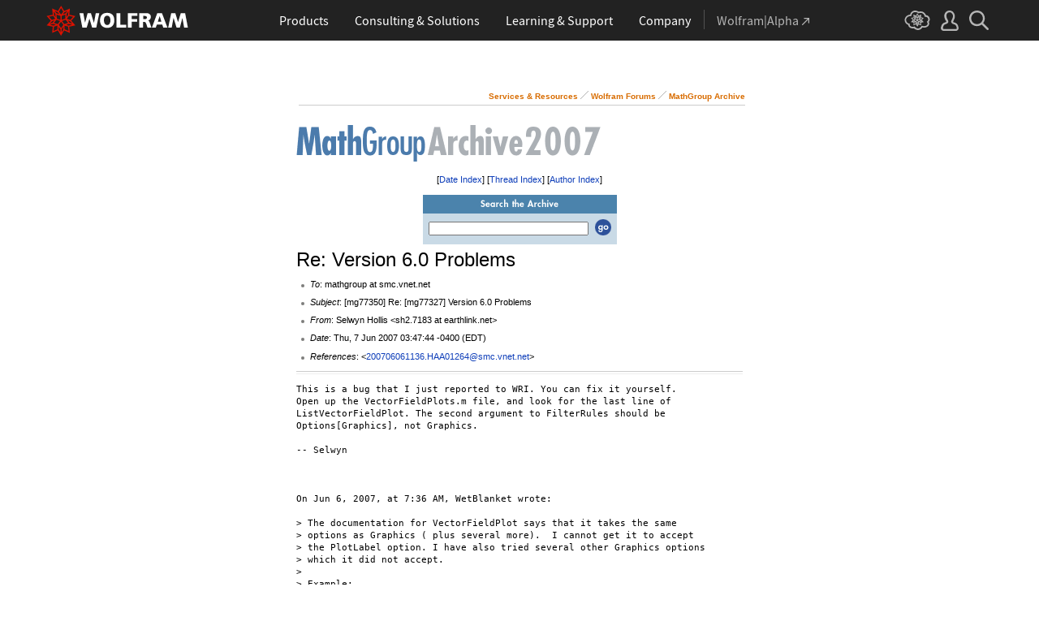

--- FILE ---
content_type: text/css
request_url: https://forums.wolfram.com/common/css/gl-styles.en.css
body_size: 7522
content:
@charset "UTF-8";

/* Global ui styles, non-responsive version.

   developer:   marionm
   requires:    nothing

   Use the following classes on the html element to change the behavior of the global header and/or footer:

   _no-header            -- use this to hide the entire header
   _header-no-sticky     -- use this when you want the header to stay put and not stick to the top of the viewport
   _header-no-dropdowns  -- use this when you don't want the top level links to open their dropdown content when clicked
   _no-footer            -- use this to hide the entire footer
   _footer-thin          -- use this when you want to use minimal footer

   The following global header control classes are now obsolete due to the new header design:
   body.gl-header-nocompact
   body.gl-header-always-compact

   The following global header/footer control classes are still relevant, but have new class names:
   body.gl-header-always-compact-nofooter is now html._no-footer
   body.gl-header-no-submenus is now html._header-no-dropdowns
   body.gl-footer-compact is now html._footer-thin
   ========================================================================== */

/* ==========================================================================
   set variables
   ========================================================================== */

:root {
    /* global header dimensions */
    --_header-height: 50px;
    --_header-height-int: 50;

    /* global header colors */
    --_header-red: #dd1100;
    --_header-red-alt: #cc1809;
    --_header-blue: #306bb0;
    --_header-blue-alt: #3b80bd;

    /* global footer colors */
    --_footer-gray: #636363;
    --_footer-orange: #f77700;
}

/* ==========================================================================
   misc utility styles
   ========================================================================== */

html,
body {
    height: 100%; /* effectively sets the minimum height of the page to the viewport height, required for the sticky footer in some browsers */
    margin: 0;
    padding: 0;
}

video { -webkit-transform-style: preserve-3d; /* attempt to preserve z-index on videos */ }

img { border: none; /* ie */ }

svg:not(:root) { overflow: hidden; }

a { text-decoration: none; }

/* clearfix ========================= */

.cf:before,
.cf:after {
    content: ' ';
    display: table;
}

.cf:after { clear: both; }

.cf,
.trigger-haslayout { zoom: 1; }

/* chevrons ========================= */

.chevron-after:after {
    content: '»';
    display: inline;
    margin-left: 4px;
}

/* eu cookie law popup ============== */

#EUCookie p { z-index: 99999999999 !important; /* place it above the global header */ }

/* pricing popup ==================== */

#gl-pricing-warning * {
    background: none; /* m8 override */
    cursor: pointer;
    margin: 0;
    padding: 0;
    z-index: 99999999999;
}

#gl-pricing-warning {
    box-sizing: content-box;
    background: #dd1100;
    cursor: pointer;
    height: 100px;
    left: 50%;
    margin: -50px 0 0 -200px;
    padding: 30px;
    position: absolute;
    top: 50%;
    width: 400px;
    z-index: 99999999999;
}

#gl-pricing-warning p {
    color: #fff;
    font-family: 'Source Sans Pro', Arial, sans-serif;
    font-size: 16px;
    font-weight: 400;
    line-height: 21px;
    text-decoration: none;
}

#gl-pricing-warning p:last-child {
    font-weight: 600;
    margin: 16px 0 0 0;
    text-align: center;
}

/* ==========================================================================
   ensure style integrity
   ========================================================================== */

#_header *,
#_header *:after,
#_header *:before,
#_footer *,
#_footer *:after,
#_footer *:before { box-sizing: border-box; }

#_header,
#_footer,
#_noscript {
    box-sizing: border-box;
    color: #000;
    font-family: 'Source Sans Pro', Arial, sans-serif;
    font-size: 16px;
    font-weight: 400;
    line-height: 1.3;
    z-index: 999999999;
}

/* ==========================================================================
   global wrappers
   ========================================================================== */

._page-width {
    margin: 0 auto;
    max-width: 1200px;
    padding: 0 16px;
    width: 100%;
}

._page-width-no-padding {
    margin: 0 auto;
    max-width: 1200px;
    width: 100%;
}

#gl-outer-wrapper {
    display: table; /* enables it to extend beyond the viewport, makes backgrounds visible on horizontal scroll */
    position: relative; /* enables precision centering on noscript message */
    width: 100%;
}

#gl-inner-wrapper { overflow: hidden; }

/* ==========================================================================
   global header
   ========================================================================== */

#_header {
    background: #222;
    height: 50px;
    left: 0;
    min-width: 1200px;
    position: sticky;
    top: 0;
    width: 100%;
}

html._no-header #_header {
    display: none;
    height: 0;
}

html._header-no-sticky #_header { position: relative; }

#_header-grid {
    align-items: center;
    display: flex;
    height: 50px;
    justify-content: space-between;
}

/* logo
   ========================================================================== */

#_header-logo {
    font-size: 16px; /* all this shouldn't need to be here but y'all idjits can't scope your styles properly */
    font-weight: 400;
    line-height: 1;
    margin: 0;
    padding: 0;
}

#_header-logo a,
#_header-logo svg { display: block; }

/* center nav
   ========================================================================== */

#_nav-center {
    align-items: stretch;
    display: flex;
    height: 50px;
    justify-content: center;
    margin: 0 16px;
}

/* labels
   ================================== */

#_nav-center ._each-link { position: relative; }

#_nav-center ._label {
    align-items: center;
    border-bottom: 5px solid transparent;
    box-sizing: content-box;
    color: #fff;
    display: flex;
    font-size: 16px;
    height: 40px;
    margin: 0 16px;
    padding-top: 5px;
    text-align: center;
}

#_nav-center ._label:hover { border-bottom: 5px solid #555; }

#_nav-center ._label:focus { border-bottom: 5px solid transparent; }

#_nav-center ._label._open { border-bottom: 5px solid var(--_header-red); }

#_nav-center #_nav-consulting ._label._open { border-bottom: 5px solid var(--_header-blue); }

/* shared dropdowns
   ================================== */

#_header ._dropdown {
    display: none;
    left: 0;
    position: absolute;
    top: auto;
}

#_nav-right ._dropdown {
    right: 0;
    left: auto;
}

html._header-no-dropdowns #_header ._dropdown,
body.gl-header-no-submenus #_header ._dropdown { display: none !important; }

#_header ._dropdown-menu {
    background: #444; /* all this shouldn't need to be here but y'all idjits can't scope your styles properly */
    border: 1px solid #4c4c4c;
    font-family: 'Source Sans Pro', Arial, sans-serif;
    font-size: 16px;
    font-weight: 400;
    line-height: 1.3;
    list-style: none;
    margin: 0;
    min-width: 220px;
    padding: 0;
}

#_header ._dropdown-menu li {
    background: #444 !important; /* all this shouldn't need to be here but y'all idjits can't scope your styles properly */
    font-family: 'Source Sans Pro', Arial, sans-serif;
    font-size: 16px;
    font-weight: 400;
    line-height: 1.3;
    list-style: none;
    margin: 0;
    padding: 0;
}

#_header ._dropdown-menu a {
    border: 1px solid #4c4c4c;
    color: #fff;
    display: block;
    padding: 8px 16px;
}

#_header ._dropdown-menu a:hover {
    background: #555;
    color: #fff;
}

/* wolfram|alpha snowflakes
   ================================== */

#_nav-alpha ._label:before {
    border-left: 1px solid #525252;
    content: '';
    display: block;
    height: 24px;
    left: -16px;
    margin-right: 16px;
    pointer-events: none;
    position: absolute;
    top: calc(50% - 11px);
}

#_nav-alpha ._label {
    color: #b5b5b5;
    position: relative;
    white-space: nowrap;
}

#_nav-alpha ._label:hover {
    border-bottom: 5px solid transparent;
    color: #fff;
}

#_nav-alpha ._label svg { margin: 1px 0 0 4px; }

/* right nav
   ========================================================================== */

#_nav-right {
    align-items: stretch;
    display: flex;
    height: 100%;
}

/* labels
   ================================== */

#_nav-right ._label {
    border-bottom: 5px solid transparent;
    box-sizing: content-box;
    color: #b5b5b5;
    display: block;
    height: 24px;
    margin: 0 6.4px;
    padding: 13px 0 8.2px;
}

#_nav-right ._label:hover {
    border-bottom: 5px solid #b5b5b5;
    color: #fff;
}

#_nav-right ._label._open { border-bottom: 5px solid var(--_header-red); }

#_nav-right ._label svg { color: #b5b5b5; }

#_nav-right ._label:hover svg { color: #fff; }

/* cloud snowflakes
   ================================== */

#_nav-cloud ._label:hover { border-bottom: 5px solid transparent; }

/* user snowflakes
   ================================== */

#_nav-user { position: relative; }

/* search snowflakes
   ================================== */

#_nav-search ._dropdown {
    background: #666;
    display: none;
    left: 0;
    position: absolute;
    top: auto;
    width: 100%;
}

#_search-wrapper {
    margin: 0 auto;
    padding: 16px 0;
    position: relative;
    width: 70%;
}

#_search-wrapper label {
    float: left;
    margin-top: 4px;
}

#_search-wrapper button {
    background: none;
    border: none;
    cursor: pointer;
    position: absolute;
    right: 12px;
    top: 25px;
    z-index: 1;
}

#_search-wrapper span {
    display: block;
    overflow: hidden;
    padding: 0 8px;
}

#_search-input {
    background: #d5d5d5; /* all this shouldn't need to be here but y'all idjits can't scope your styles properly */
    border: 2px solid #666;
    color: #424242;
    display: block;
    font-family: 'Source Sans Pro', Arial, sans-serif;
    font-size: 16px;
    font-weight: 400;
    height: 35px;
    line-height: 1;
    padding:  0 40px 0 8px;
    position: relative;
    width: 100%;
}

#_search-input:focus {
    background: #f7f7f7;
    border: 2px solid #c1c1c1;
    outline: none;
}

/* DO NOT COMBINE THESE */

#_search-input::placeholder {
    color: #999;
    font-style: italic;
}

#_search-input:-ms-input-placeholder {
    color: #999;
    font-style: italic;
}

#_search-input::-ms-input-placeholder {
    color: #999;
    font-style: italic;
}

/* ==========================================================================
   global noscript message
   ========================================================================== */

#_noscript {
    background: #fff6aa;
    border-bottom: 1px solid #eeca48;
    color: #4c4c4c;
    display: block;
    font-size: .875rem;
    font-style: italic;
    min-width: 320px;
    position: absolute;
    width: 100%;
    z-index: 99999998 !important; /* place it beneath the global header */
}

html.js-enabled #_noscript {
    display: none;
    height: 0;
}

#_noscript > div {
    align-items: center;
    display: grid;
    gap: .5rem;
    grid-template-columns: 28px auto;
    height: 40px;
    justify-content: center;
    margin: 0 1rem;
}

#_noscript svg {
    display: inline-block;
    height: 25px;
    vertical-align: middle;
    width: 28px;
}

#_noscript a {
    color: #222;
    font-style: normal;
    text-decoration: none;
}

#_noscript a:hover { color: #ef621a; }

/* ==========================================================================
   global footer
   ========================================================================== */

#_footer-offset,
html._no-footer #_footer {
    display: none;
    height: 0;
}

#_footer {
    background: #eee;
    border-top: 3px solid #ddd;
    color: var(--_footer-gray);
    font-family: 'Source Sans Pro', Arial, sans-serif;
    font-size: 14px;
    line-height: 1.3;
    min-width: calc(320px - 32px);
    padding: 0 16px 64px 16px;
    width: 100%;
}

/* shard footer styles
   ========================================================================== */

#_footer a { color: var(--_footer-gray); }

#_footer a:hover { color: var(--_footer-orange); }

#_footer hr {
    background: #ccc;
    border: none;
    height: 1px;
    margin: 0 !important;
    padding: 0 !important;
}

#_footer ._icon {
    display: inline-block;
    height: 17px;
    margin-right: 3px;
    vertical-align: middle;
    width: 17px;
}

#_footer ._separator {
    color: #dadada;
    font-size: 19px;
    line-height: .5;
    margin: 0 3px;
}

#_footer .flex { display: flex; }

#_footer .display-ib { display: inline-block; }

/* footer top
   ========================================================================== */

#_footer-top { font-size: 14px; }

#_footer-nav {
    display: flex;
    gap: 32px;
    padding: 32px 16px;
}

html._footer-thin #_footer-nav,
body.gl-footer-compact #_footer-nav { display: none !important; }

#_footer-nav > * { width: 20%; }

#_footer-nav ul { 
	list-style-type: none;
	padding: 0; 
}

#_footer-nav ul:not(:last-child) { margin-bottom: 32px; }

#_footer-nav li {
    background: none !important;
    font-family: inherit;
    font-size: 14px;
    line-height: 1.3;
    margin: 0;
    padding: 4px 0;
}

#_footer-nav li:first-child {
    color: #222;
    font-weight: 600;
}

#_footer-nav li._line { padding: 8px 0; }

/* footer bottom
   ========================================================================== */

#_footer-bottom {
    border-top: 1px solid #ccc;
    font-size: 14px;
    padding-top: 11px;
}

html._footer-thin #_footer-bottom,
body.gl-footer-compact #_footer-bottom { border-top: none; }

#_footer-bottom a { color: #7d7d7d; }

#_footer-bottom a:hover { color: var(--_footer-orange); }

#_footer-social { width: 50%; }

#_footer-social .flex {
    display: flex;
    gap: 3px;
}

#_footer-social .flex a {
    display: inline-block;
    padding: 0 2px 0 5px;
}

/* footer language picker
   ================================== */

#_footer-language {
    text-align: right;
    width: 50%;
}

#_language-picker { position: relative; }

#_language-picker ._current-language {
    color: #7e7e7e;
    cursor: pointer;
}

#_language-picker ._current-language:hover { color: var(--_footer-orange); }

#_language-picker ._current-language span { vertical-align: middle; }

#_language-picker ._dropdown {
    bottom: 29px;
    display: none;
    position: absolute;
    right: 0;
}

#_language-picker ._dropdown-menu {
    background: #fff;
    border-radius: 8px;
    box-shadow: 0 0 6px #c8c8c8;
    font-size: 14px;
    line-height: inherit;
    list-style: none;
    margin: 0;
    padding: 8px 0;
    text-align: left;
}

#_language-picker ._dropdown-menu li {
    background: none;
    font: inherit;
    margin: 0;
    padding: 0;
}

#_language-picker ._dropdown-menu li a {
    color: #222;
    display: block;
    padding: 4px 32px;
    position: relative;
    white-space: nowrap;
}

#_language-picker ._dropdown-menu li a:hover { color: var(--_footer-orange); }

#_language-picker ._dropdown-menu li.selected a { color: var(--_footer-orange); }

#_language-picker ._dropdown-menu li a img:not(._icon) {
    height: 17px;
    width: 60px;
}

#_language-picker ._dropdown-menu li.selected a img:not(._icon),
#_language-picker ._dropdown-menu li a:hover img:not(._icon) {
    filter: brightness(0) saturate(100%) invert(69%) sepia(94%) saturate(4406%) hue-rotate(3deg) brightness(98%) contrast(102%);
}

#_language-picker ._dropdown-menu li.selected ._icon {
    left: 8px;
    height: 80%;
    position: absolute;
    width: 16px;
}

/* ==========================================================================
   global utility styles
   ========================================================================== */

/* display and visibility =========== */

.gl-utility .display-none { display: none !important; }
.gl-utility .display-block { display: block !important; }
.gl-utility .display-inline { display: inline !important; }
.gl-utility .display-inline-block { display: inline-block !important; }

.gl-utility .visibility-visible { visibility: visible !important; }
.gl-utility .visibility-hidden, .gl-hidden { visibility: hidden !important; }

.gl-utility .no-opacity, .gl-utility .opacity-0 { opacity: 0 !important; }
.gl-utility .opacity-10 { opacity: 0.1 !important; }
.gl-utility .opacity-20 { opacity: 0.2 !important; }
.gl-utility .opacity-30 { opacity: 0.3 !important; }
.gl-utility .opacity-40 { opacity: 0.4 !important; }
.gl-utility .opacity-50 { opacity: 0.5 !important; }
.gl-utility .opacity-60 { opacity: 0.6 !important; }
.gl-utility .opacity-70 { opacity: 0.7 !important; }
.gl-utility .opacity-80 { opacity: 0.8 !important; }
.gl-utility .opacity-90 { opacity: 0.9 !important; }
.gl-utility .opacity-1, .gl-utility .opacity-100 { opacity: 1 !important; }

/* positioning ====================== */

.gl-utility .position-static { position: static !important; }
.gl-utility .position-relative { position: relative !important; }
.gl-utility .position-absolute { position: absolute !important; }
.gl-utility .position-fixed { position: fixed !important; }

.gl-utility .no-top, .gl-utility .top-0 { top: 0 !important; }
.gl-utility .no-right, .gl-utility .right-0 { right: 0 !important; }
.gl-utility .no-bottom, .gl-utility .bottom-0 { bottom: 0 !important; }
.gl-utility .no-left, .gl-utility .left-0 { left: 0 !important; }

.gl-utility .float-none { float: none !important; }
.gl-utility .float-left { float: left !important; }
.gl-utility .float-right { float: right !important; }

.gl-utility .clear-both { clear: both !important; }
.gl-utility .clear-left { clear: left !important; }
.gl-utility .clear-right { clear: right !important; }

/* box styles ======================= */

.gl-utility .border-box { box-sizing: border-box !important; }
.gl-utility .content-box { box-sizing: content-box !important; }

.gl-utility .no-border { border: none !important; }
.gl-utility .no-border-top { border-top: none !important; }
.gl-utility .no-border-right { border-right: none !important; }
.gl-utility .no-border-bottom { border-bottom: none !important; }
.gl-utility .no-border-left { border-left: none !important; }

.gl-utility .no-background { background: none !important; }

.gl-utility .no-box-shadow { box-shadow: none !important; }

/* widths =========================== */

.gl-utility .width-auto { width: auto !important; }
.gl-utility .no-width, .gl-utility .width-0 { width: 0 !important; }

.gl-utility .width-0-per { width: 0% !important; }
.gl-utility .width-1-per { width: 1% !important; }
.gl-utility .width-2-per { width: 2% !important; }
.gl-utility .width-3-per { width: 3% !important; }
.gl-utility .width-4-per { width: 4% !important; }
.gl-utility .width-5-per { width: 5% !important; }
.gl-utility .width-10-per { width: 10% !important; }
.gl-utility .width-15-per { width: 15% !important; }
.gl-utility .width-20-per { width: 20% !important; }
.gl-utility .width-25-per { width: 25% !important; }
.gl-utility .width-30-per { width: 30% !important; }
.gl-utility .width-33-per { width: 33.33333333333333% !important; }
.gl-utility .width-35-per { width: 35% !important; }
.gl-utility .width-40-per { width: 40% !important; }
.gl-utility .width-45-per { width: 45% !important; }
.gl-utility .width-50-per { width: 50% !important; }
.gl-utility .width-55-per { width: 55% !important; }
.gl-utility .width-60-per { width: 60% !important; }
.gl-utility .width-65-per { width: 65% !important; }
.gl-utility .width-66-per { width: 66.66666666666667% !important; }
.gl-utility .width-70-per { width: 70% !important; }
.gl-utility .width-75-per { width: 75% !important; }
.gl-utility .width-80-per { width: 80% !important; }
.gl-utility .width-85-per { width: 85% !important; }
.gl-utility .width-90-per { width: 90% !important; }
.gl-utility .width-95-per { width: 95% !important; }
.gl-utility .width-100-per { width: 100% !important; }

/* text ============================= */

.gl-utility .font-weight-normal { font-weight: normal !important; }
.gl-utility .font-weight-bold { font-weight: bold !important; }
.gl-utility .font-weight-300 { font-weight: 300 !important; }
.gl-utility .font-weight-400 { font-weight: 400 !important; }
.gl-utility .font-weight-600 { font-weight: 600 !important; }

.gl-utility .font-style-normal { font-style: normal !important; }
.gl-utility .font-style-italic { font-style: italic !important; }

.gl-utility .text-align-left { text-align: left !important; }
.gl-utility .text-align-right { text-align: right !important; }
.gl-utility .text-align-center { text-align: center !important; }
.gl-utility .text-align-justify { text-align: justify !important; }

.gl-utility .white-space-normal { white-space: normal !important; }
.gl-utility .white-space-nowrap { white-space: nowrap !important; }

.gl-utility .no-font-size, .gl-utility .font-size-0 { font-size: 0 !important; }
.gl-utility .font-size-8 { font-size: 8px !important; }
.gl-utility .font-size-9 { font-size: 9px !important; }
.gl-utility .font-size-10 { font-size: 10px !important; }
.gl-utility .font-size-11 { font-size: 11px !important; }
.gl-utility .font-size-12 { font-size: 12px !important; }
.gl-utility .font-size-13 { font-size: 13px !important; }
.gl-utility .font-size-14 { font-size: 14px !important; }
.gl-utility .font-size-15 { font-size: 15px !important; }
.gl-utility .font-size-16 { font-size: 16px !important; }
.gl-utility .font-size-17 { font-size: 17px !important; }
.gl-utility .font-size-18 { font-size: 18px !important; }
.gl-utility .font-size-19 { font-size: 19px !important; }
.gl-utility .font-size-20 { font-size: 20px !important; }
.gl-utility .font-size-21 { font-size: 21px !important; }
.gl-utility .font-size-22 { font-size: 22px !important; }
.gl-utility .font-size-23 { font-size: 23px !important; }
.gl-utility .font-size-24 { font-size: 24px !important; }
.gl-utility .font-size-25 { font-size: 25px !important; }
.gl-utility .font-size-26 { font-size: 26px !important; }
.gl-utility .font-size-27 { font-size: 27px !important; }
.gl-utility .font-size-28 { font-size: 28px !important; }
.gl-utility .font-size-29 { font-size: 29px !important; }
.gl-utility .font-size-30 { font-size: 30px !important; }
.gl-utility .font-size-31 { font-size: 31px !important; }
.gl-utility .font-size-32 { font-size: 32px !important; }
.gl-utility .font-size-33 { font-size: 33px !important; }
.gl-utility .font-size-34 { font-size: 34px !important; }
.gl-utility .font-size-35 { font-size: 35px !important; }
.gl-utility .font-size-36 { font-size: 36px !important; }
.gl-utility .font-size-37 { font-size: 37px !important; }
.gl-utility .font-size-38 { font-size: 38px !important; }
.gl-utility .font-size-39 { font-size: 39px !important; }
.gl-utility .font-size-40 { font-size: 40px !important; }
.gl-utility .font-size-41 { font-size: 41px !important; }
.gl-utility .font-size-42 { font-size: 42px !important; }
.gl-utility .font-size-43 { font-size: 43px !important; }
.gl-utility .font-size-44 { font-size: 44px !important; }
.gl-utility .font-size-45 { font-size: 45px !important; }
.gl-utility .font-size-46 { font-size: 46px !important; }
.gl-utility .font-size-47 { font-size: 47px !important; }
.gl-utility .font-size-48 { font-size: 48px !important; }
.gl-utility .font-size-49 { font-size: 49px !important; }
.gl-utility .font-size-50 { font-size: 50px !important; }

.gl-utility .no-line-height, .gl-utility .line-height-0 { line-height: 0 !important; }
.gl-utility .line-height-1 { line-height: 1 !important; }
.gl-utility .line-height-8 { line-height: 8px !important; }
.gl-utility .line-height-9 { line-height: 9px !important; }
.gl-utility .line-height-10 { line-height: 10px !important; }
.gl-utility .line-height-11 { line-height: 11px !important; }
.gl-utility .line-height-12 { line-height: 12px !important; }
.gl-utility .line-height-13 { line-height: 13px !important; }
.gl-utility .line-height-14 { line-height: 14px !important; }
.gl-utility .line-height-15 { line-height: 15px !important; }
.gl-utility .line-height-16 { line-height: 16px !important; }
.gl-utility .line-height-17 { line-height: 17px !important; }
.gl-utility .line-height-18 { line-height: 18px !important; }
.gl-utility .line-height-19 { line-height: 19px !important; }
.gl-utility .line-height-20 { line-height: 20px !important; }
.gl-utility .line-height-21 { line-height: 21px !important; }
.gl-utility .line-height-22 { line-height: 22px !important; }
.gl-utility .line-height-23 { line-height: 23px !important; }
.gl-utility .line-height-24 { line-height: 24px !important; }
.gl-utility .line-height-25 { line-height: 25px !important; }
.gl-utility .line-height-26 { line-height: 26px !important; }
.gl-utility .line-height-27 { line-height: 27px !important; }
.gl-utility .line-height-28 { line-height: 28px !important; }
.gl-utility .line-height-29 { line-height: 29px !important; }
.gl-utility .line-height-30 { line-height: 30px !important; }
.gl-utility .line-height-31 { line-height: 31px !important; }
.gl-utility .line-height-32 { line-height: 32px !important; }
.gl-utility .line-height-33 { line-height: 33px !important; }
.gl-utility .line-height-34 { line-height: 34px !important; }
.gl-utility .line-height-35 { line-height: 35px !important; }
.gl-utility .line-height-36 { line-height: 36px !important; }
.gl-utility .line-height-37 { line-height: 37px !important; }
.gl-utility .line-height-38 { line-height: 38px !important; }
.gl-utility .line-height-39 { line-height: 39px !important; }
.gl-utility .line-height-40 { line-height: 40px !important; }
.gl-utility .line-height-41 { line-height: 41px !important; }
.gl-utility .line-height-42 { line-height: 42px !important; }
.gl-utility .line-height-43 { line-height: 43px !important; }
.gl-utility .line-height-44 { line-height: 44px !important; }
.gl-utility .line-height-45 { line-height: 45px !important; }
.gl-utility .line-height-46 { line-height: 46px !important; }
.gl-utility .line-height-47 { line-height: 47px !important; }
.gl-utility .line-height-48 { line-height: 48px !important; }
.gl-utility .line-height-49 { line-height: 49px !important; }
.gl-utility .line-height-50 { line-height: 50px !important; }

/* margins ========================== */

.gl-utility .no-margin, .gl-utility .margin-0 { margin: 0 !important; }
.gl-utility .margin-1 { margin: 1px !important; }
.gl-utility .margin-2 { margin: 2px !important; }
.gl-utility .margin-3 { margin: 3px !important; }
.gl-utility .margin-4 { margin: 4px !important; }
.gl-utility .margin-5 { margin: 5px !important; }
.gl-utility .margin-6 { margin: 6px !important; }
.gl-utility .margin-7 { margin: 7px !important; }
.gl-utility .margin-8 { margin: 8px !important; }
.gl-utility .margin-9 { margin: 9px !important; }
.gl-utility .margin-10 { margin: 10px !important; }
.gl-utility .margin-11 { margin: 11px !important; }
.gl-utility .margin-12 { margin: 12px !important; }
.gl-utility .margin-13 { margin: 13px !important; }
.gl-utility .margin-14 { margin: 14px !important; }
.gl-utility .margin-15 { margin: 15px !important; }
.gl-utility .margin-16 { margin: 16px !important; }
.gl-utility .margin-17 { margin: 17px !important; }
.gl-utility .margin-18 { margin: 18px !important; }
.gl-utility .margin-19 { margin: 19px !important; }
.gl-utility .margin-20 { margin: 20px !important; }
.gl-utility .margin-21 { margin: 21px !important; }
.gl-utility .margin-22 { margin: 22px !important; }
.gl-utility .margin-23 { margin: 23px !important; }
.gl-utility .margin-24 { margin: 24px !important; }
.gl-utility .margin-25 { margin: 25px !important; }
.gl-utility .margin-26 { margin: 26px !important; }
.gl-utility .margin-27 { margin: 27px !important; }
.gl-utility .margin-28 { margin: 28px !important; }
.gl-utility .margin-29 { margin: 29px !important; }
.gl-utility .margin-30 { margin: 30px !important; }
.gl-utility .margin-31 { margin: 31px !important; }
.gl-utility .margin-32 { margin: 32px !important; }
.gl-utility .margin-33 { margin: 33px !important; }
.gl-utility .margin-34 { margin: 34px !important; }
.gl-utility .margin-35 { margin: 35px !important; }
.gl-utility .margin-36 { margin: 36px !important; }
.gl-utility .margin-37 { margin: 37px !important; }
.gl-utility .margin-38 { margin: 38px !important; }
.gl-utility .margin-39 { margin: 39px !important; }
.gl-utility .margin-40 { margin: 40px !important; }
.gl-utility .margin-41 { margin: 41px !important; }
.gl-utility .margin-42 { margin: 42px !important; }
.gl-utility .margin-43 { margin: 43px !important; }
.gl-utility .margin-44 { margin: 44px !important; }
.gl-utility .margin-45 { margin: 45px !important; }
.gl-utility .margin-46 { margin: 46px !important; }
.gl-utility .margin-47 { margin: 47px !important; }
.gl-utility .margin-48 { margin: 48px !important; }
.gl-utility .margin-49 { margin: 49px !important; }
.gl-utility .margin-50 { margin: 50px !important; }

.gl-utility .no-margin-top, .gl-utility .margin-top-0 { margin-top: 0 !important; }
.gl-utility .margin-top-1 { margin-top: 1px !important; }
.gl-utility .margin-top-2 { margin-top: 2px !important; }
.gl-utility .margin-top-3 { margin-top: 3px !important; }
.gl-utility .margin-top-4 { margin-top: 4px !important; }
.gl-utility .margin-top-5 { margin-top: 5px !important; }
.gl-utility .margin-top-6 { margin-top: 6px !important; }
.gl-utility .margin-top-7 { margin-top: 7px !important; }
.gl-utility .margin-top-8 { margin-top: 8px !important; }
.gl-utility .margin-top-9 { margin-top: 9px !important; }
.gl-utility .margin-top-10 { margin-top: 10px !important; }
.gl-utility .margin-top-11 { margin-top: 11px !important; }
.gl-utility .margin-top-12 { margin-top: 12px !important; }
.gl-utility .margin-top-13 { margin-top: 13px !important; }
.gl-utility .margin-top-14 { margin-top: 14px !important; }
.gl-utility .margin-top-15 { margin-top: 15px !important; }
.gl-utility .margin-top-16 { margin-top: 16px !important; }
.gl-utility .margin-top-17 { margin-top: 17px !important; }
.gl-utility .margin-top-18 { margin-top: 18px !important; }
.gl-utility .margin-top-19 { margin-top: 19px !important; }
.gl-utility .margin-top-20 { margin-top: 20px !important; }
.gl-utility .margin-top-21 { margin-top: 21px !important; }
.gl-utility .margin-top-22 { margin-top: 22px !important; }
.gl-utility .margin-top-23 { margin-top: 23px !important; }
.gl-utility .margin-top-24 { margin-top: 24px !important; }
.gl-utility .margin-top-25 { margin-top: 25px !important; }
.gl-utility .margin-top-26 { margin-top: 26px !important; }
.gl-utility .margin-top-27 { margin-top: 27px !important; }
.gl-utility .margin-top-28 { margin-top: 28px !important; }
.gl-utility .margin-top-29 { margin-top: 29px !important; }
.gl-utility .margin-top-30 { margin-top: 30px !important; }
.gl-utility .margin-top-31 { margin-top: 31px !important; }
.gl-utility .margin-top-32 { margin-top: 32px !important; }
.gl-utility .margin-top-33 { margin-top: 33px !important; }
.gl-utility .margin-top-34 { margin-top: 34px !important; }
.gl-utility .margin-top-35 { margin-top: 35px !important; }
.gl-utility .margin-top-36 { margin-top: 36px !important; }
.gl-utility .margin-top-37 { margin-top: 37px !important; }
.gl-utility .margin-top-38 { margin-top: 38px !important; }
.gl-utility .margin-top-39 { margin-top: 39px !important; }
.gl-utility .margin-top-40 { margin-top: 40px !important; }
.gl-utility .margin-top-41 { margin-top: 41px !important; }
.gl-utility .margin-top-42 { margin-top: 42px !important; }
.gl-utility .margin-top-43 { margin-top: 43px !important; }
.gl-utility .margin-top-44 { margin-top: 44px !important; }
.gl-utility .margin-top-45 { margin-top: 45px !important; }
.gl-utility .margin-top-46 { margin-top: 46px !important; }
.gl-utility .margin-top-47 { margin-top: 47px !important; }
.gl-utility .margin-top-48 { margin-top: 48px !important; }
.gl-utility .margin-top-49 { margin-top: 49px !important; }
.gl-utility .margin-top-50 { margin-top: 50px !important; }

.gl-utility .no-margin-right, .gl-utility .margin-right-0 { margin-right: 0 !important; }
.gl-utility .margin-right-1 { margin-right: 1px !important; }
.gl-utility .margin-right-2 { margin-right: 2px !important; }
.gl-utility .margin-right-3 { margin-right: 3px !important; }
.gl-utility .margin-right-4 { margin-right: 4px !important; }
.gl-utility .margin-right-5 { margin-right: 5px !important; }
.gl-utility .margin-right-6 { margin-right: 6px !important; }
.gl-utility .margin-right-7 { margin-right: 7px !important; }
.gl-utility .margin-right-8 { margin-right: 8px !important; }
.gl-utility .margin-right-9 { margin-right: 9px !important; }
.gl-utility .margin-right-10 { margin-right: 10px !important; }
.gl-utility .margin-right-11 { margin-right: 11px !important; }
.gl-utility .margin-right-12 { margin-right: 12px !important; }
.gl-utility .margin-right-13 { margin-right: 13px !important; }
.gl-utility .margin-right-14 { margin-right: 14px !important; }
.gl-utility .margin-right-15 { margin-right: 15px !important; }
.gl-utility .margin-right-16 { margin-right: 16px !important; }
.gl-utility .margin-right-17 { margin-right: 17px !important; }
.gl-utility .margin-right-18 { margin-right: 18px !important; }
.gl-utility .margin-right-19 { margin-right: 19px !important; }
.gl-utility .margin-right-20 { margin-right: 20px !important; }
.gl-utility .margin-right-21 { margin-right: 21px !important; }
.gl-utility .margin-right-22 { margin-right: 22px !important; }
.gl-utility .margin-right-23 { margin-right: 23px !important; }
.gl-utility .margin-right-24 { margin-right: 24px !important; }
.gl-utility .margin-right-25 { margin-right: 25px !important; }
.gl-utility .margin-right-26 { margin-right: 26px !important; }
.gl-utility .margin-right-27 { margin-right: 27px !important; }
.gl-utility .margin-right-28 { margin-right: 28px !important; }
.gl-utility .margin-right-29 { margin-right: 29px !important; }
.gl-utility .margin-right-30 { margin-right: 30px !important; }
.gl-utility .margin-right-31 { margin-right: 31px !important; }
.gl-utility .margin-right-32 { margin-right: 32px !important; }
.gl-utility .margin-right-33 { margin-right: 33px !important; }
.gl-utility .margin-right-34 { margin-right: 34px !important; }
.gl-utility .margin-right-35 { margin-right: 35px !important; }
.gl-utility .margin-right-36 { margin-right: 36px !important; }
.gl-utility .margin-right-37 { margin-right: 37px !important; }
.gl-utility .margin-right-38 { margin-right: 38px !important; }
.gl-utility .margin-right-39 { margin-right: 39px !important; }
.gl-utility .margin-right-40 { margin-right: 40px !important; }
.gl-utility .margin-right-41 { margin-right: 41px !important; }
.gl-utility .margin-right-42 { margin-right: 42px !important; }
.gl-utility .margin-right-43 { margin-right: 43px !important; }
.gl-utility .margin-right-44 { margin-right: 44px !important; }
.gl-utility .margin-right-45 { margin-right: 45px !important; }
.gl-utility .margin-right-46 { margin-right: 46px !important; }
.gl-utility .margin-right-47 { margin-right: 47px !important; }
.gl-utility .margin-right-48 { margin-right: 48px !important; }
.gl-utility .margin-right-49 { margin-right: 49px !important; }
.gl-utility .margin-right-50 { margin-right: 50px !important; }

.gl-utility .no-margin-bottom, .gl-utility .margin-bottom-0 { margin-bottom: 0 !important; }
.gl-utility .margin-bottom-1 { margin-bottom: 1px !important; }
.gl-utility .margin-bottom-2 { margin-bottom: 2px !important; }
.gl-utility .margin-bottom-3 { margin-bottom: 3px !important; }
.gl-utility .margin-bottom-4 { margin-bottom: 4px !important; }
.gl-utility .margin-bottom-5 { margin-bottom: 5px !important; }
.gl-utility .margin-bottom-6 { margin-bottom: 6px !important; }
.gl-utility .margin-bottom-7 { margin-bottom: 7px !important; }
.gl-utility .margin-bottom-8 { margin-bottom: 8px !important; }
.gl-utility .margin-bottom-9 { margin-bottom: 9px !important; }
.gl-utility .margin-bottom-10 { margin-bottom: 10px !important; }
.gl-utility .margin-bottom-11 { margin-bottom: 11px !important; }
.gl-utility .margin-bottom-12 { margin-bottom: 12px !important; }
.gl-utility .margin-bottom-13 { margin-bottom: 13px !important; }
.gl-utility .margin-bottom-14 { margin-bottom: 14px !important; }
.gl-utility .margin-bottom-15 { margin-bottom: 15px !important; }
.gl-utility .margin-bottom-16 { margin-bottom: 16px !important; }
.gl-utility .margin-bottom-17 { margin-bottom: 17px !important; }
.gl-utility .margin-bottom-18 { margin-bottom: 18px !important; }
.gl-utility .margin-bottom-19 { margin-bottom: 19px !important; }
.gl-utility .margin-bottom-20 { margin-bottom: 20px !important; }
.gl-utility .margin-bottom-21 { margin-bottom: 21px !important; }
.gl-utility .margin-bottom-22 { margin-bottom: 22px !important; }
.gl-utility .margin-bottom-23 { margin-bottom: 23px !important; }
.gl-utility .margin-bottom-24 { margin-bottom: 24px !important; }
.gl-utility .margin-bottom-25 { margin-bottom: 25px !important; }
.gl-utility .margin-bottom-26 { margin-bottom: 26px !important; }
.gl-utility .margin-bottom-27 { margin-bottom: 27px !important; }
.gl-utility .margin-bottom-28 { margin-bottom: 28px !important; }
.gl-utility .margin-bottom-29 { margin-bottom: 29px !important; }
.gl-utility .margin-bottom-30 { margin-bottom: 30px !important; }
.gl-utility .margin-bottom-31 { margin-bottom: 31px !important; }
.gl-utility .margin-bottom-32 { margin-bottom: 32px !important; }
.gl-utility .margin-bottom-33 { margin-bottom: 33px !important; }
.gl-utility .margin-bottom-34 { margin-bottom: 34px !important; }
.gl-utility .margin-bottom-35 { margin-bottom: 35px !important; }
.gl-utility .margin-bottom-36 { margin-bottom: 36px !important; }
.gl-utility .margin-bottom-37 { margin-bottom: 37px !important; }
.gl-utility .margin-bottom-38 { margin-bottom: 38px !important; }
.gl-utility .margin-bottom-39 { margin-bottom: 39px !important; }
.gl-utility .margin-bottom-40 { margin-bottom: 40px !important; }
.gl-utility .margin-bottom-41 { margin-bottom: 41px !important; }
.gl-utility .margin-bottom-42 { margin-bottom: 42px !important; }
.gl-utility .margin-bottom-43 { margin-bottom: 43px !important; }
.gl-utility .margin-bottom-44 { margin-bottom: 44px !important; }
.gl-utility .margin-bottom-45 { margin-bottom: 45px !important; }
.gl-utility .margin-bottom-46 { margin-bottom: 46px !important; }
.gl-utility .margin-bottom-47 { margin-bottom: 47px !important; }
.gl-utility .margin-bottom-48 { margin-bottom: 48px !important; }
.gl-utility .margin-bottom-49 { margin-bottom: 49px !important; }
.gl-utility .margin-bottom-50 { margin-bottom: 50px !important; }

.gl-utility .no-margin-left, .gl-utility .margin-left-0 { margin-left: 0 !important; }
.gl-utility .margin-left-1 { margin-left: 1px !important; }
.gl-utility .margin-left-2 { margin-left: 2px !important; }
.gl-utility .margin-left-3 { margin-left: 3px !important; }
.gl-utility .margin-left-4 { margin-left: 4px !important; }
.gl-utility .margin-left-5 { margin-left: 5px !important; }
.gl-utility .margin-left-6 { margin-left: 6px !important; }
.gl-utility .margin-left-7 { margin-left: 7px !important; }
.gl-utility .margin-left-8 { margin-left: 8px !important; }
.gl-utility .margin-left-9 { margin-left: 9px !important; }
.gl-utility .margin-left-10 { margin-left: 10px !important; }
.gl-utility .margin-left-11 { margin-left: 11px !important; }
.gl-utility .margin-left-12 { margin-left: 12px !important; }
.gl-utility .margin-left-13 { margin-left: 13px !important; }
.gl-utility .margin-left-14 { margin-left: 14px !important; }
.gl-utility .margin-left-15 { margin-left: 15px !important; }
.gl-utility .margin-left-16 { margin-left: 16px !important; }
.gl-utility .margin-left-17 { margin-left: 17px !important; }
.gl-utility .margin-left-18 { margin-left: 18px !important; }
.gl-utility .margin-left-19 { margin-left: 19px !important; }
.gl-utility .margin-left-20 { margin-left: 20px !important; }
.gl-utility .margin-left-21 { margin-left: 21px !important; }
.gl-utility .margin-left-22 { margin-left: 22px !important; }
.gl-utility .margin-left-23 { margin-left: 23px !important; }
.gl-utility .margin-left-24 { margin-left: 24px !important; }
.gl-utility .margin-left-25 { margin-left: 25px !important; }
.gl-utility .margin-left-26 { margin-left: 26px !important; }
.gl-utility .margin-left-27 { margin-left: 27px !important; }
.gl-utility .margin-left-28 { margin-left: 28px !important; }
.gl-utility .margin-left-29 { margin-left: 29px !important; }
.gl-utility .margin-left-30 { margin-left: 30px !important; }
.gl-utility .margin-left-31 { margin-left: 31px !important; }
.gl-utility .margin-left-32 { margin-left: 32px !important; }
.gl-utility .margin-left-33 { margin-left: 33px !important; }
.gl-utility .margin-left-34 { margin-left: 34px !important; }
.gl-utility .margin-left-35 { margin-left: 35px !important; }
.gl-utility .margin-left-36 { margin-left: 36px !important; }
.gl-utility .margin-left-37 { margin-left: 37px !important; }
.gl-utility .margin-left-38 { margin-left: 38px !important; }
.gl-utility .margin-left-39 { margin-left: 39px !important; }
.gl-utility .margin-left-40 { margin-left: 40px !important; }
.gl-utility .margin-left-41 { margin-left: 41px !important; }
.gl-utility .margin-left-42 { margin-left: 42px !important; }
.gl-utility .margin-left-43 { margin-left: 43px !important; }
.gl-utility .margin-left-44 { margin-left: 44px !important; }
.gl-utility .margin-left-45 { margin-left: 45px !important; }
.gl-utility .margin-left-46 { margin-left: 46px !important; }
.gl-utility .margin-left-47 { margin-left: 47px !important; }
.gl-utility .margin-left-48 { margin-left: 48px !important; }
.gl-utility .margin-left-49 { margin-left: 49px !important; }
.gl-utility .margin-left-50 { margin-left: 50px !important; }

/* paddings ========================= */

.gl-utility .no-padding, .gl-utility .padding-0 { padding: 0 !important; }
.gl-utility .padding-1 { padding: 1px !important; }
.gl-utility .padding-2 { padding: 2px !important; }
.gl-utility .padding-3 { padding: 3px !important; }
.gl-utility .padding-4 { padding: 4px !important; }
.gl-utility .padding-5 { padding: 5px !important; }
.gl-utility .padding-6 { padding: 6px !important; }
.gl-utility .padding-7 { padding: 7px !important; }
.gl-utility .padding-8 { padding: 8px !important; }
.gl-utility .padding-9 { padding: 9px !important; }
.gl-utility .padding-10 { padding: 10px !important; }
.gl-utility .padding-11 { padding: 11px !important; }
.gl-utility .padding-12 { padding: 12px !important; }
.gl-utility .padding-13 { padding: 13px !important; }
.gl-utility .padding-14 { padding: 14px !important; }
.gl-utility .padding-15 { padding: 15px !important; }
.gl-utility .padding-16 { padding: 16px !important; }
.gl-utility .padding-17 { padding: 17px !important; }
.gl-utility .padding-18 { padding: 18px !important; }
.gl-utility .padding-19 { padding: 19px !important; }
.gl-utility .padding-20 { padding: 20px !important; }
.gl-utility .padding-21 { padding: 21px !important; }
.gl-utility .padding-22 { padding: 22px !important; }
.gl-utility .padding-23 { padding: 23px !important; }
.gl-utility .padding-24 { padding: 24px !important; }
.gl-utility .padding-25 { padding: 25px !important; }
.gl-utility .padding-26 { padding: 26px !important; }
.gl-utility .padding-27 { padding: 27px !important; }
.gl-utility .padding-28 { padding: 28px !important; }
.gl-utility .padding-29 { padding: 29px !important; }
.gl-utility .padding-30 { padding: 30px !important; }
.gl-utility .padding-31 { padding: 31px !important; }
.gl-utility .padding-32 { padding: 32px !important; }
.gl-utility .padding-33 { padding: 33px !important; }
.gl-utility .padding-34 { padding: 34px !important; }
.gl-utility .padding-35 { padding: 35px !important; }
.gl-utility .padding-36 { padding: 36px !important; }
.gl-utility .padding-37 { padding: 37px !important; }
.gl-utility .padding-38 { padding: 38px !important; }
.gl-utility .padding-39 { padding: 39px !important; }
.gl-utility .padding-40 { padding: 40px !important; }
.gl-utility .padding-41 { padding: 41px !important; }
.gl-utility .padding-42 { padding: 42px !important; }
.gl-utility .padding-43 { padding: 43px !important; }
.gl-utility .padding-44 { padding: 44px !important; }
.gl-utility .padding-45 { padding: 45px !important; }
.gl-utility .padding-46 { padding: 46px !important; }
.gl-utility .padding-47 { padding: 47px !important; }
.gl-utility .padding-48 { padding: 48px !important; }
.gl-utility .padding-49 { padding: 49px !important; }
.gl-utility .padding-50 { padding: 50px !important; }

.gl-utility .no-padding-top, .gl-utility .padding-top-0 { padding-top: 0 !important; }
.gl-utility .padding-top-1 { padding-top: 1px !important; }
.gl-utility .padding-top-2 { padding-top: 2px !important; }
.gl-utility .padding-top-3 { padding-top: 3px !important; }
.gl-utility .padding-top-4 { padding-top: 4px !important; }
.gl-utility .padding-top-5 { padding-top: 5px !important; }
.gl-utility .padding-top-6 { padding-top: 6px !important; }
.gl-utility .padding-top-7 { padding-top: 7px !important; }
.gl-utility .padding-top-8 { padding-top: 8px !important; }
.gl-utility .padding-top-9 { padding-top: 9px !important; }
.gl-utility .padding-top-10 { padding-top: 10px !important; }
.gl-utility .padding-top-11 { padding-top: 11px !important; }
.gl-utility .padding-top-12 { padding-top: 12px !important; }
.gl-utility .padding-top-13 { padding-top: 13px !important; }
.gl-utility .padding-top-14 { padding-top: 14px !important; }
.gl-utility .padding-top-15 { padding-top: 15px !important; }
.gl-utility .padding-top-16 { padding-top: 16px !important; }
.gl-utility .padding-top-17 { padding-top: 17px !important; }
.gl-utility .padding-top-18 { padding-top: 18px !important; }
.gl-utility .padding-top-19 { padding-top: 19px !important; }
.gl-utility .padding-top-20 { padding-top: 20px !important; }
.gl-utility .padding-top-21 { padding-top: 21px !important; }
.gl-utility .padding-top-22 { padding-top: 22px !important; }
.gl-utility .padding-top-23 { padding-top: 23px !important; }
.gl-utility .padding-top-24 { padding-top: 24px !important; }
.gl-utility .padding-top-25 { padding-top: 25px !important; }
.gl-utility .padding-top-26 { padding-top: 26px !important; }
.gl-utility .padding-top-27 { padding-top: 27px !important; }
.gl-utility .padding-top-28 { padding-top: 28px !important; }
.gl-utility .padding-top-29 { padding-top: 29px !important; }
.gl-utility .padding-top-30 { padding-top: 30px !important; }
.gl-utility .padding-top-31 { padding-top: 31px !important; }
.gl-utility .padding-top-32 { padding-top: 32px !important; }
.gl-utility .padding-top-33 { padding-top: 33px !important; }
.gl-utility .padding-top-34 { padding-top: 34px !important; }
.gl-utility .padding-top-35 { padding-top: 35px !important; }
.gl-utility .padding-top-36 { padding-top: 36px !important; }
.gl-utility .padding-top-37 { padding-top: 37px !important; }
.gl-utility .padding-top-38 { padding-top: 38px !important; }
.gl-utility .padding-top-39 { padding-top: 39px !important; }
.gl-utility .padding-top-40 { padding-top: 40px !important; }
.gl-utility .padding-top-41 { padding-top: 41px !important; }
.gl-utility .padding-top-42 { padding-top: 42px !important; }
.gl-utility .padding-top-43 { padding-top: 43px !important; }
.gl-utility .padding-top-44 { padding-top: 44px !important; }
.gl-utility .padding-top-45 { padding-top: 45px !important; }
.gl-utility .padding-top-46 { padding-top: 46px !important; }
.gl-utility .padding-top-47 { padding-top: 47px !important; }
.gl-utility .padding-top-48 { padding-top: 48px !important; }
.gl-utility .padding-top-49 { padding-top: 49px !important; }
.gl-utility .padding-top-50 { padding-top: 50px !important; }

.gl-utility .no-padding-right, .gl-utility .padding-right-0 { padding-right: 0 !important; }
.gl-utility .padding-right-1 { padding-right: 1px !important; }
.gl-utility .padding-right-2 { padding-right: 2px !important; }
.gl-utility .padding-right-3 { padding-right: 3px !important; }
.gl-utility .padding-right-4 { padding-right: 4px !important; }
.gl-utility .padding-right-5 { padding-right: 5px !important; }
.gl-utility .padding-right-6 { padding-right: 6px !important; }
.gl-utility .padding-right-7 { padding-right: 7px !important; }
.gl-utility .padding-right-8 { padding-right: 8px !important; }
.gl-utility .padding-right-9 { padding-right: 9px !important; }
.gl-utility .padding-right-10 { padding-right: 10px !important; }
.gl-utility .padding-right-11 { padding-right: 11px !important; }
.gl-utility .padding-right-12 { padding-right: 12px !important; }
.gl-utility .padding-right-13 { padding-right: 13px !important; }
.gl-utility .padding-right-14 { padding-right: 14px !important; }
.gl-utility .padding-right-15 { padding-right: 15px !important; }
.gl-utility .padding-right-16 { padding-right: 16px !important; }
.gl-utility .padding-right-17 { padding-right: 17px !important; }
.gl-utility .padding-right-18 { padding-right: 18px !important; }
.gl-utility .padding-right-19 { padding-right: 19px !important; }
.gl-utility .padding-right-20 { padding-right: 20px !important; }
.gl-utility .padding-right-21 { padding-right: 21px !important; }
.gl-utility .padding-right-22 { padding-right: 22px !important; }
.gl-utility .padding-right-23 { padding-right: 23px !important; }
.gl-utility .padding-right-24 { padding-right: 24px !important; }
.gl-utility .padding-right-25 { padding-right: 25px !important; }
.gl-utility .padding-right-26 { padding-right: 26px !important; }
.gl-utility .padding-right-27 { padding-right: 27px !important; }
.gl-utility .padding-right-28 { padding-right: 28px !important; }
.gl-utility .padding-right-29 { padding-right: 29px !important; }
.gl-utility .padding-right-30 { padding-right: 30px !important; }
.gl-utility .padding-right-31 { padding-right: 31px !important; }
.gl-utility .padding-right-32 { padding-right: 32px !important; }
.gl-utility .padding-right-33 { padding-right: 33px !important; }
.gl-utility .padding-right-34 { padding-right: 34px !important; }
.gl-utility .padding-right-35 { padding-right: 35px !important; }
.gl-utility .padding-right-36 { padding-right: 36px !important; }
.gl-utility .padding-right-37 { padding-right: 37px !important; }
.gl-utility .padding-right-38 { padding-right: 38px !important; }
.gl-utility .padding-right-39 { padding-right: 39px !important; }
.gl-utility .padding-right-40 { padding-right: 40px !important; }
.gl-utility .padding-right-41 { padding-right: 41px !important; }
.gl-utility .padding-right-42 { padding-right: 42px !important; }
.gl-utility .padding-right-43 { padding-right: 43px !important; }
.gl-utility .padding-right-44 { padding-right: 44px !important; }
.gl-utility .padding-right-45 { padding-right: 45px !important; }
.gl-utility .padding-right-46 { padding-right: 46px !important; }
.gl-utility .padding-right-47 { padding-right: 47px !important; }
.gl-utility .padding-right-48 { padding-right: 48px !important; }
.gl-utility .padding-right-49 { padding-right: 49px !important; }
.gl-utility .padding-right-50 { padding-right: 50px !important; }

.gl-utility .no-padding-bottom, .gl-utility .padding-bottom-0 { padding-bottom: 0 !important; }
.gl-utility .padding-bottom-1 { padding-bottom: 1px !important; }
.gl-utility .padding-bottom-2 { padding-bottom: 2px !important; }
.gl-utility .padding-bottom-3 { padding-bottom: 3px !important; }
.gl-utility .padding-bottom-4 { padding-bottom: 4px !important; }
.gl-utility .padding-bottom-5 { padding-bottom: 5px !important; }
.gl-utility .padding-bottom-6 { padding-bottom: 6px !important; }
.gl-utility .padding-bottom-7 { padding-bottom: 7px !important; }
.gl-utility .padding-bottom-8 { padding-bottom: 8px !important; }
.gl-utility .padding-bottom-9 { padding-bottom: 9px !important; }
.gl-utility .padding-bottom-10 { padding-bottom: 10px !important; }
.gl-utility .padding-bottom-11 { padding-bottom: 11px !important; }
.gl-utility .padding-bottom-12 { padding-bottom: 12px !important; }
.gl-utility .padding-bottom-13 { padding-bottom: 13px !important; }
.gl-utility .padding-bottom-14 { padding-bottom: 14px !important; }
.gl-utility .padding-bottom-15 { padding-bottom: 15px !important; }
.gl-utility .padding-bottom-16 { padding-bottom: 16px !important; }
.gl-utility .padding-bottom-17 { padding-bottom: 17px !important; }
.gl-utility .padding-bottom-18 { padding-bottom: 18px !important; }
.gl-utility .padding-bottom-19 { padding-bottom: 19px !important; }
.gl-utility .padding-bottom-20 { padding-bottom: 20px !important; }
.gl-utility .padding-bottom-21 { padding-bottom: 21px !important; }
.gl-utility .padding-bottom-22 { padding-bottom: 22px !important; }
.gl-utility .padding-bottom-23 { padding-bottom: 23px !important; }
.gl-utility .padding-bottom-24 { padding-bottom: 24px !important; }
.gl-utility .padding-bottom-25 { padding-bottom: 25px !important; }
.gl-utility .padding-bottom-26 { padding-bottom: 26px !important; }
.gl-utility .padding-bottom-27 { padding-bottom: 27px !important; }
.gl-utility .padding-bottom-28 { padding-bottom: 28px !important; }
.gl-utility .padding-bottom-29 { padding-bottom: 29px !important; }
.gl-utility .padding-bottom-30 { padding-bottom: 30px !important; }
.gl-utility .padding-bottom-31 { padding-bottom: 31px !important; }
.gl-utility .padding-bottom-32 { padding-bottom: 32px !important; }
.gl-utility .padding-bottom-33 { padding-bottom: 33px !important; }
.gl-utility .padding-bottom-34 { padding-bottom: 34px !important; }
.gl-utility .padding-bottom-35 { padding-bottom: 35px !important; }
.gl-utility .padding-bottom-36 { padding-bottom: 36px !important; }
.gl-utility .padding-bottom-37 { padding-bottom: 37px !important; }
.gl-utility .padding-bottom-38 { padding-bottom: 38px !important; }
.gl-utility .padding-bottom-39 { padding-bottom: 39px !important; }
.gl-utility .padding-bottom-40 { padding-bottom: 40px !important; }
.gl-utility .padding-bottom-41 { padding-bottom: 41px !important; }
.gl-utility .padding-bottom-42 { padding-bottom: 42px !important; }
.gl-utility .padding-bottom-43 { padding-bottom: 43px !important; }
.gl-utility .padding-bottom-44 { padding-bottom: 44px !important; }
.gl-utility .padding-bottom-45 { padding-bottom: 45px !important; }
.gl-utility .padding-bottom-46 { padding-bottom: 46px !important; }
.gl-utility .padding-bottom-47 { padding-bottom: 47px !important; }
.gl-utility .padding-bottom-48 { padding-bottom: 48px !important; }
.gl-utility .padding-bottom-49 { padding-bottom: 49px !important; }
.gl-utility .padding-bottom-50 { padding-bottom: 50px !important; }

.gl-utility .no-padding-left, .gl-utility .padding-left-0 { padding-left: 0 !important; }
.gl-utility .padding-left-1 { padding-left: 1px !important; }
.gl-utility .padding-left-2 { padding-left: 2px !important; }
.gl-utility .padding-left-3 { padding-left: 3px !important; }
.gl-utility .padding-left-4 { padding-left: 4px !important; }
.gl-utility .padding-left-5 { padding-left: 5px !important; }
.gl-utility .padding-left-6 { padding-left: 6px !important; }
.gl-utility .padding-left-7 { padding-left: 7px !important; }
.gl-utility .padding-left-8 { padding-left: 8px !important; }
.gl-utility .padding-left-9 { padding-left: 9px !important; }
.gl-utility .padding-left-10 { padding-left: 10px !important; }
.gl-utility .padding-left-11 { padding-left: 11px !important; }
.gl-utility .padding-left-12 { padding-left: 12px !important; }
.gl-utility .padding-left-13 { padding-left: 13px !important; }
.gl-utility .padding-left-14 { padding-left: 14px !important; }
.gl-utility .padding-left-15 { padding-left: 15px !important; }
.gl-utility .padding-left-16 { padding-left: 16px !important; }
.gl-utility .padding-left-17 { padding-left: 17px !important; }
.gl-utility .padding-left-18 { padding-left: 18px !important; }
.gl-utility .padding-left-19 { padding-left: 19px !important; }
.gl-utility .padding-left-20 { padding-left: 20px !important; }
.gl-utility .padding-left-21 { padding-left: 21px !important; }
.gl-utility .padding-left-22 { padding-left: 22px !important; }
.gl-utility .padding-left-23 { padding-left: 23px !important; }
.gl-utility .padding-left-24 { padding-left: 24px !important; }
.gl-utility .padding-left-25 { padding-left: 25px !important; }
.gl-utility .padding-left-26 { padding-left: 26px !important; }
.gl-utility .padding-left-27 { padding-left: 27px !important; }
.gl-utility .padding-left-28 { padding-left: 28px !important; }
.gl-utility .padding-left-29 { padding-left: 29px !important; }
.gl-utility .padding-left-30 { padding-left: 30px !important; }
.gl-utility .padding-left-31 { padding-left: 31px !important; }
.gl-utility .padding-left-32 { padding-left: 32px !important; }
.gl-utility .padding-left-33 { padding-left: 33px !important; }
.gl-utility .padding-left-34 { padding-left: 34px !important; }
.gl-utility .padding-left-35 { padding-left: 35px !important; }
.gl-utility .padding-left-36 { padding-left: 36px !important; }
.gl-utility .padding-left-37 { padding-left: 37px !important; }
.gl-utility .padding-left-38 { padding-left: 38px !important; }
.gl-utility .padding-left-39 { padding-left: 39px !important; }
.gl-utility .padding-left-40 { padding-left: 40px !important; }
.gl-utility .padding-left-41 { padding-left: 41px !important; }
.gl-utility .padding-left-42 { padding-left: 42px !important; }
.gl-utility .padding-left-43 { padding-left: 43px !important; }
.gl-utility .padding-left-44 { padding-left: 44px !important; }
.gl-utility .padding-left-45 { padding-left: 45px !important; }
.gl-utility .padding-left-46 { padding-left: 46px !important; }
.gl-utility .padding-left-47 { padding-left: 47px !important; }
.gl-utility .padding-left-48 { padding-left: 48px !important; }
.gl-utility .padding-left-49 { padding-left: 49px !important; }
.gl-utility .padding-left-50 { padding-left: 50px !important; }